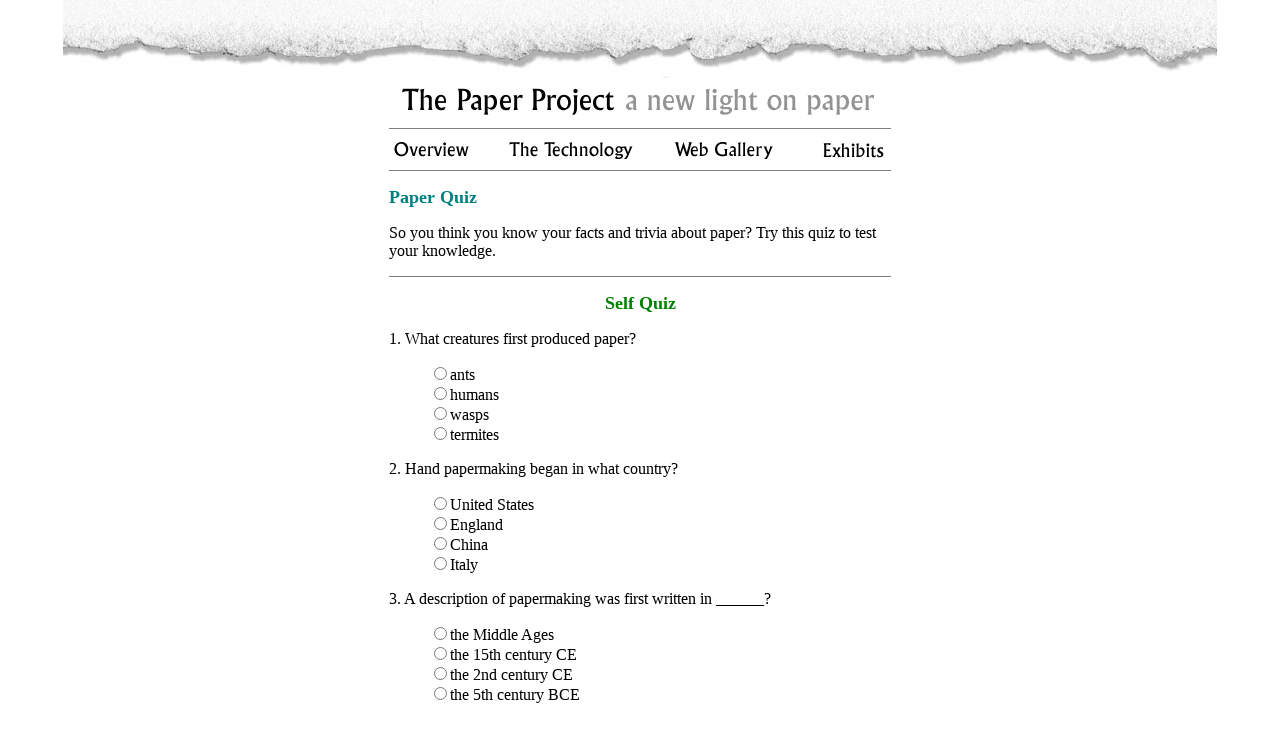

--- FILE ---
content_type: text/html
request_url: https://paperproject.org/paperquiz.html
body_size: 3407
content:
<HTML>
<HEAD>
<TITLE>The Paper Project - Paper Quiz</TITLE>
<!---------------------- BEGIN COPYING THE JAVASCRIPT SECTION HERE --------------------->

<script language="JavaScript">
<!--   hide this script from non-javascript-enabled browsers

// function that displays status bar message

var showMsg = navigator.userAgent != "Mozilla/4.0 (compatible; MSIE 4.0; Mac_PowerPC)";
function dmim(msgStr) {
  document.returnValue = false;
  if (showMsg) { 
    window.status = msgStr;
    document.returnValue = true;
  }
}

// stop hiding -->
</script>
<meta http-equiv="Content-Type" content="text/html; charset=iso-8859-1">

<!-------------------------- STOP COPYING THE JAVASCRIPT HERE -------------------------->


</HEAD>
<BODY TOPMARGIN=0 BGCOLOR="White" LEFTMARGIN=0>
<div align="center"><IMG SRC="images/ppheader1.jpg" WIDTH=1154 HEIGHT=78 BORDER=0></div><CENTER><TABLE WIDTH="500" CELLSPACING="2" CELLPADDING="2" BORDER="0">
<TR>
    <TD>
	<img src="images/title2.gif" width="500" height="38" usemap="#title2" ismap alt="" border="0" >
<HR ALIGN="CENTER" SIZE="1" WIDTH="500" NOSHADE>
	<img name="content2" src="images/content2.gif" width="500" height="25" border="0" usemap="#m_content2">
<HR ALIGN="CENTER" SIZE="1" WIDTH="500" NOSHADE>
<P></P>
    <font size="+1" color="TEAL"><b>Paper Quiz</b></font>
	<P></P>
    So you think you know your facts and trivia about paper? Try this quiz to
    test your knowledge.  
<P></P>
<HR ALIGN="CENTER" SIZE="1" WIDTH="500" NOSHADE>
<P></P>

<!-- **************** Begin Exam Module clip down from here************************* -->

<SCRIPT LANGUAGE = "JavaScript">

<!--

function makeArray(len) {
    for (var i = 0; i < len; i++) this[i] = null;
this.length = len;
}

// The question object constructor function.
function makeQuestion(question, correctAnswer) {
var args = makeQuestion.arguments;
this.question = question;
this.correctAnswer = correctAnswer;
this.userAnswer = null;
this.isCorrect = isCorrect;
this.showForm = showForm;
this.userChoices = new makeArray(args.length - 2);
   for (var i = 0; i < args.length - 2; i++) { 
   this.userChoices[i] = args[i + 2];
   }
}

// Method to determine if question is answered correctly.
function isCorrect() {
if (this.correctAnswer == this.userAnswer) return true;
else return false;
}

// Method to display contents of question object.
function showForm(n) {
document.write((n + 1) + '. ' + this.question + '<BLOCKQUOTE><FORM>');
    for (var i = 0; i < this.userChoices.length; i++) {
        document.write('<INPUT TYPE = "RADIO" NAME = "q' + n + 
                       '" onClick = "quiz[' + n + '].userAnswer = ' + i + '">');
        document.write(this.userChoices[i] + '<BR>');
    }
document.write('</FORM></BLOCKQUOTE>');
}

// Function to correct the quiz and display score, correct answers.
function correctQuiz() {
var correct = 0;
correctPage = '<HTML><TITLE>Corrections</TITLE><BODY BGCOLOR = "#FFFFFF">';
    for (var i = 0; i < quiz.length; i++) {
    if (quiz[i].isCorrect()) correct++;
    }
var score = Math.round((correct / quiz.length) * 100);
correctPage += 'Score: <STRONG>' + score + '</STRONG> %';
    if (correct < quiz.length) { 
    correctPage += ifWrong;
        for (var i = 0; i < quiz.length; i++) {
            if (!quiz[i].isCorrect()) {
            correctPage += (i + 1) + '. ' +
            quiz[i].userChoices[quiz[i].correctAnswer] + '<BR>';
            }
        }
    }
    else correctPage += ifAced;
correctPage += '</BODY></HTML>';
correctwin = window.open ('', '', 'height=300,width=300,scrollbars=yes');
    if (correctwin.opener == null) correctwin.opener = window;
correctwin.location = 'javascript:opener.correctPage';
}

// Message to display if quiz is aced.
var ifAced = "<P>Well done, you aced it.<P>"; 

// Message to display if any are wrong.
var ifWrong = "<P>Here are the correct answers to the questions you got wrong:<P>";

// Create question objects, set makeArray variable to total number of questions...
quiz = new makeArray(10);
quiz[0] = new makeQuestion("What creatures first produced paper?", // 1st question 
                            2,                             // correct answer           
                           "ants",    					// choice 0
                           "humans",// choice 1
                           "wasps",  									// choice 2         
                           "termites");       							// choice 3
quiz[1] = new makeQuestion("Hand papermaking began in what country?",// 1st question 
                            2,                             // correct answer           
                           "United States",    					// choice 0
                           "England",// choice 1
                           "China",  									// choice 2         
                           "Italy");       							// choice 3
quiz[2] = new makeQuestion("A description of papermaking was first written in ______?", // 1st question 
                            2,                             // correct answer           
                           "the Middle Ages",    					// choice 0
                           "the 15th century CE",// choice 1
                           "the 2nd century CE",  									// choice 2         
                           "the 5th century BCE");       							// choice 3
quiz[3] = new makeQuestion("Most paper is made from ______?", // 1st question 
                            1,                             // correct answer           
                           "animal fibers",    					// choice 0
                           "wood cellulose",// choice 1
                           "straw",  									// choice 2         
                           "rags");       							// choice 3
quiz[4] = new makeQuestion("A sheet of paper is held together by", // 1st question 
                            1,                             // correct answer           
                           "animal glue",    					// choice 0
                           "hydrogen bonding",// choice 1
                           "magnetism",  									// choice 2         
                           "gelatin");       							// choice 3
quiz[5] = new makeQuestion("Papermaking was brought to Europe by ______?", // 1st question 
                            0,                             // correct answer           
                           "the Arabs",    					// choice 0
                           "the Chinese",// choice 1
                           "the Greeks",  									// choice 2         
                           "the Russians");       							// choice 3
quiz[6] = new makeQuestion("A Hollander is a device for ________?", // 1st question 
                            1,                             // correct answer           
                           "removing water from sheets of paper",    					// choice 0
                           "beating fibers for papermaking",// choice 1
                           "cutting rags into strips for papermaking",  									// choice 2         
                           "cooking fibers before making them into paper");       							// choice 3
quiz[7] = new makeQuestion("The web and frame combination used in hand papermaking is _______?", // 1st question 
                            1,                             // correct answer           
                           "the mortar and pestle",    					// choice 0
                           "the mold and deckle",// choice 1
                           "the egg and dart",  									// choice 2         
                           "the orb and sceptre");       							// choice 3
quiz[8] = new makeQuestion("Two common additives to paper are ______?", // 1st question 
                            3,                             // correct answer           
                           "white glue and formica",    					// choice 0
                           "sodium hydroxide and chlorine",// choice 1
                           "rice flour and de-ionized water",  									// choice 2         
                           "sizing and coloring matter");       							// choice 3
quiz[9] = new makeQuestion("How much water is in paper before the final papermaking  step of pressing?", // 1st question 
                            3,                             // correct answer           
                           "10%",    					// choice 0
                           "30%",// choice 1
                           "50%",  									// choice 2         
                           "90%");       							// choice 3
                           					   
// -->

</SCRIPT>


<!--**********************************************************-->

<div align="center"><FONT COLOR="GREEN" SIZE=+1><B>Self Quiz</B></FONT></div>
<P>

<SCRIPT LANGUAGE = "JavaScript">

<!--
    // Place this for loop where you want to quiz to be displayed.   
    for (var i = 0; i < quiz.length; i++) {
    quiz[i].showForm(i);
    }
    
    if (navigator.appName == "Netscape" && 
        parseInt(navigator.appVersion) >= 3) {
        for (var i = 0; i < document.forms.length; i++) {
        document.forms[i].reset();
        }
    }
//-->

</SCRIPT>

</CENTER>

<CENTER>
<A HREF = "javascript:correctQuiz()">Correct Quiz</A>
</CENTER>
<P>
<!-- *********** Clip up from here to get the Quiz Module **************** -->


	</TD>
</TR>
</TABLE>
<!-- ********** begin footer *********** -->
<CENTER>
<FONT SIZE="-2" FACE="Helvetica, Arial">
<HR ALIGN="CENTER" SIZE="1" WIDTH="500" NOSHADE>
          <A HREF="overview.html">Overview</A> |
		  <A HREF="technology.html">The Technology</A> |
          <A HREF="gallery.html">Web Gallery</A> |
		  <A HREF="exhibits.html">Exhibits</A> |
          <A HREF="overview.html#contact">Contact</A> |
		  <A HREF="index.html">The Front Page<br>
</a>
          <a HREF="paperfun.html">Paper Fun</a> | <a href="paperfacts.html">Paper
          Facts</a> | <a HREF="paperquiz.html">Paper Quiz</a>
<HR ALIGN="CENTER" SIZE="1" WIDTH="500" NOSHADE>
Copyright, All Rights Reserved 1998 - 2004</Center>
<BR>
</FONT>           
<!--******************************END FOOTER 1*************************-->

<map name="m_content2">
<area shape="rect" coords="0,0,85,25" href="overview.html" title="access overview page" alt="access overview page" >
<area shape="rect" coords="284,0,387,25" href="gallery.html" title="access gallery page" alt="access gallery page" >
<area shape="rect" coords="118,0,247,25" href="technology.html" title="access technolgy page" alt="access technolgy page" >
<area shape="rect" coords="431,0,500,25" href="exhibits.html" title="access exhibits page" alt="access exhibits page" >
</map>

<map name="title2">
<area shape="rect" coords="10,0,229,38"  href="index.html" >
<AREA SHAPE="DEFAULT" NOHREF>
</map>

</BODY>
</HTML>